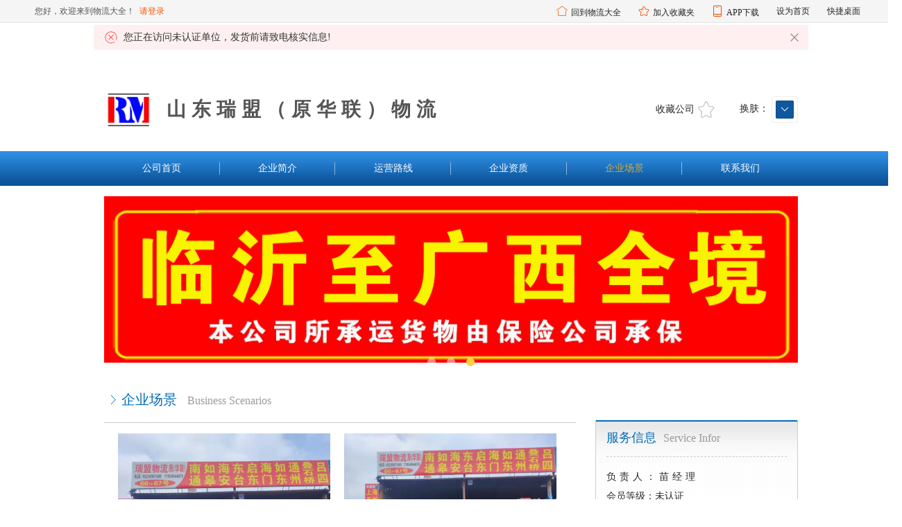

--- FILE ---
content_type: text/html; charset=UTF-8
request_url: http://ruimeng.56dq.com/photo.html
body_size: 5477
content:
<!DOCTYPE html>
<html>
<head>
	<meta charset="utf-8">
	<title>企业场景-山东瑞盟（原华联）物流</title>
    <meta name="keywords" content="山东瑞盟（原华联）物流企业场景" />
    <meta name="description" content="山东瑞盟（原华联）物流物流线路信息，联系电话、联系地址、公司介绍、网点线路信息、时效等" />
		<script src="js/jquery.min1.8.3.js"></script>
	<link rel="stylesheet" href="/js/layui/css/layui.css">
    <script src="/js/layui/layui.js"></script>
<!-- 	<script src="js/layui.all.js"></script> -->
<!-- 	<script src="js/layer.js"></script> -->
<!-- 	<link rel="stylesheet" href="css/layer.css"> -->
<!-- 	<link rel="stylesheet" href="css/layui.css"> -->
	<link rel="stylesheet" type="text/css" href="css/rest2.css"/>
	<link rel="stylesheet" href="css/comindex.css?s=3.1">	
	<link rel="stylesheet" href="css/flickity.css" media="screen">
	<link rel="stylesheet" href="css/liMarquee.css">
	<script src="js/flickity.pkgd.min.js"></script>
	<script src="js/jquery.liMarquee.js"></script></head>
<body>
<div id="comindex">
		            
		<div id="allhead">
			<div class="allhead_box clear">
				<div class="allhead_box_left fl">
					<span>您好，欢迎来到物流大全！</span>
					<a href="javascript:void(0)" id="qingdeng" onclick="login()">请登录</a>
					<a href="http://56dq.com/webmine.html" id="gomine"></a>
				</div>
				<div class="allhead_box_right fr">
					<li><i class="layui-icon layui-icon-home" style="color: #fb5000;"></i><a href="http://56dq.com">回到物流大全</a></li>
					<li><i class="layui-icon layui-icon-star" style="color: #fb5000;"></i><a href="javascript:void(0)" onclick="shoucang(document.title,'http://www.56dq.com')">加入收藏夹</a></li>
					<li>
						<i class="layui-icon layui-icon-cellphone" style="color: #fb5000;"></i><a href="javascript:void(0)">APP下载</a>
						<div class="appxiazai">
							<img src="/img/appxiazai.png">
							<span>扫码下载APP</span>
						</div>
					</li>
					<li><a href="javascript:void(0)" onclick="SetHome(this,window.location)">设为首页</a></li>
					<li><a href="/kuaijie.html">快捷桌面</a></li>
				</div>
			</div>
		</div>
        <script>
		// 设置为主页 
		function SetHome(obj, vrl) {
			try {
				obj.style.behavior = 'url(#default#homepage)';
				obj.setHomePage(vrl);
			} catch(e) {
				if (window.netscape) {
					try {
						netscape.security.PrivilegeManager.enablePrivilege("UniversalXPConnect");
					} catch(e) {
						//第三方扩展皮肤
					layer.alert("此操作被浏览器拒绝！\n请在浏览器地址栏输入'about:config'并回车\n然后将 [signed.applets.codebase_principal_support]的值设置为'true',双击即可。", {
					  icon: 2,
					  skin: 'layer-ext-moon' 
					})
					}
					var prefs = Components.classes['@mozilla.org/preferences-service;1'].getService(Components.interfaces.nsIPrefBranch);
					prefs.setCharPref('browser.startup.homepage', vrl);
				} else {
					//第三方扩展皮肤
					layer.alert("您的浏览器不支持，请按照下面步骤操作：<br>1.打开浏览器设置。<br>2.点击设置网页。<br>3.输入：" + vrl + " 点击确定。", {
					  icon: 2,
					  skin: 'layer-ext-moon' 
					})
				}
			}
		}
		// 加入收藏 兼容360和IE6 
		function shoucang(sTitle, sURL) {
			try {
				window.external.addFavorite(sURL, sTitle);
			} catch(e) {
				try {
					window.sidebar.addPanel(sTitle, sURL, "");
				} catch(e) {
					//第三方扩展皮肤
					layer.alert('加入收藏失败，请使用Ctrl+D进行添加', {
					  icon: 2,
					  skin: 'layer-ext-moon'
					})
				}
			}
		}
		function login(){
			window.location.href='http://56dq.com/weblogin.html?redirectURL=http://ruimeng.56dq.com/photo.html'
		}
		</script>
		<script>
		if(document.cookie.indexOf("state")==-1){
			$('#gomine').hide()
			$('#qingdeng').show()
		}else{
			$('#gomine').show()
			var url = 'https://api2.56dq.cn/user/user.php?action=user_set&aid=&token=&log_type=3'
			$.ajax(url,{
				success:(res)=>{
					var data = JSON.parse(res)
					//console.log(data)
					$('#gomine').text(data.list.name)
					$('#qingdeng').hide()
				}
			})
		}
			
			
		</script>
		
<script>
(function(){
    var bp = document.createElement('script');
    var curProtocol = window.location.protocol.split(':')[0];
    if (curProtocol === 'https') {
        bp.src = 'https://zz.bdstatic.com/linksubmit/push.js';
    }
    else {
        bp.src = 'http://push.zhanzhang.baidu.com/push.js';
    }
    var s = document.getElementsByTagName("script")[0];
    s.parentNode.insertBefore(bp, s);
})();
</script>
<script>
(function(){
var src = "https://s.ssl.qhres2.com/ssl/ab77b6ea7f3fbf79.js";
document.write('<script src="' + src + '" id="sozz"><\/script>');
})();
</script>	
		            <div id='type6_tips' style='margin: 1px auto;overflow: hidden;width: 1000px;background-color: #fef0f0;border-color: #999;display: flex; flex-direction: row; align-items: center; padding: 8px 15px; border-radius: 4px;position: relative; transition: all 0.3s linear; border: 1px solid #fff;'>
		<div style='display: flex;align-items: center;margin-right: 8px;'><img alt="" src="img/icon--error.png" style='width: 20px; height: 20px;'> </div>
		<div style='display: block;box-sizing: border-box;font-weight: normal;font-size: 14px;color: #303133;'>您正在访问未认证单位，发货前请致电核实信息!</div>
		<div style='display: flex;align-items: center;position: absolute;right: 10px;' onclick="type_tips_close()" ><img alt="" src="img/uicon-close.png" style='width: 20px; height: 20px;'> </div>
	</div>
	    <div class="comlogo">
		<div class="logobox fl"><img id="logoimg" src="https://api2.56dq.cn//Uploads/image/c/20230731/202307313980748611314677748.jpg"></div>
		<div class="logotxt fl"><h1>山东瑞盟（原华联）物流</h1></div>
		<div class="huanfu fr">
			<span>换肤：</span>
			<div id="testall"></div>
		</div>
		<div class="shoucang" onclick="collshou()">
			<span class="coltxt">收藏公司：</span>
			<img src="img/shouc.png" id="weishou">
			<img src="img/shouccl.png" id="yishou">
		</div>
	</div>
	<div class="comnav">
		<ul>
			<li><a href="/">公司首页</a></li>
			<li><a href="about.html">企业简介</a></li>
			<li><a href="xian.html">运营路线</a></li>
			<li><a href="honor.html">企业资质</a></li>
			<li><a href="photo.html">企业场景</a></li>
			<li><a href="contact.html">联系我们</a></li>
		</ul>
	</div>
	<div class="gallery">
		  <div class="cell" ><img src="https://api2.56dq.cn//Uploads/image/c/20230731/202307314091466539419265269.jpg" /></div>
		  <div class="cell" ><img src="https://api2.56dq.cn//Uploads/image/c/20230731/202307314091466461914599725.png" /></div>
		  <div class="cell" ><img src="https://api2.56dq.cn//Uploads/image/c/20230731/202307314197685844301665706.png" /></div>
		</div>
	
	<script>
	
	$('.comnav li a').each(function(){
		if($($(this))[0].href==String(window.location)){
		   $(this).addClass("coloractive").siblings("a").removeClass();
		}
	})
	//换肤
	layui.use('colorpicker', function(){
		var $var = localStorage.getItem('color');
		if($var){
			color2=$var;
		}else{
			color2='#0E589F';
		}
		var $ = layui.$
		,colorpicker = layui.colorpicker;
		colorpicker.render({
		    elem: '#testall'
		    ,color: color2
		    ,format: 'rgb'
		    ,predefine: true
		    ,alpha: true
		    ,done: function(color){
		      layer.tips('已为您的网站保存主题色', this.elem);
		      color || this.change(color); //清空时执行 change
			  localStorage.setItem('color',color)
		    }
		    ,change: function(color){
		      $('.comnav,.hengxian,.smhx,.footer').css('background', color);
		      $('.sosuo').css('background-color', color);
			  $('.xianlu_tit>p,.shijingshow_tit>p,.fuwu_tit>p').css('color', color);
		    }
		});
	})
	function fangdaimg(src){
		layer.open({
		  type: 1,
		  title: false,
		  closeBtn: 0,
		  area: ['auto'],
		  skin: 'layui-layer-nobg', //没有背景色
		  shadeClose: true,
		  content: "<img src="+src+">"
		});
	}
	var flicky = new Flickity( '.gallery', {
	  prevNextButtons: false,
	  autoPlay: true,
	  contain: true,
	});
	function type_tips_close(){
		$('#type6_tips').hide()
	}
	</script>
	<script>
		if(document.cookie.indexOf("state")==-1){
    		var url = 'https://api2.56dq.cn//com.php?action=coll&aid=&domain=ruimeng&log_type=3&Accessed=1768656679&Accessedencryption=5b45b6ae5d73a76033a01179bc183512'
    		$.ajax(url,{
    			success:(res)=>{
    				var data = JSON.parse(res)
    				// console.log(data)
    				if(data.coll){
    					$('#weishou').hide()
    					$('#yishou').show()
    					$('.coltxt').text('已收藏')
    				}else{
    					$('#weishou').show()
    					$('#yishou').hide()
    					$('.coltxt').text('收藏公司')
    				}
    			}
    		})
		}else{
			$('#weishou').show()
			$('#yishou').hide()
			$('.coltxt').text('收藏公司')
		}
		
		function collshou(){
			if(document.cookie.indexOf("state")==-1){
				layer.alert('收藏需要登录',{
					title:'提示'
					,btn: ['登录','取消']
					,yes:function(){
						window.location.href='http://56dq.com/weblogin.html'
					}
				})
			}else{
				var url = 'https://api2.56dq.cn//com.php?action=colladd&aid=&token=&log_type=3&domain=ruimeng&Accessed=1768656679&Accessedencryption=5b45b6ae5d73a76033a01179bc183512'
				$.ajax(url,{
					success:(res)=>{
						var data = JSON.parse(res)
						// console.log(data)
						if(data.coll){
							$('#weishou').hide()
							$('#yishou').show()
							$('.coltxt').text('已收藏')
							layer.msg(data.tips,{icon:1})
						}else{
							$('#weishou').show()
							$('#yishou').hide()
							$('.coltxt').text('收藏公司')
							layer.msg(data.tips,{icon:2})
						}
					}
				})
			}
		}
	</script>
	<div class="xianlu_fuwu">
		<div class="xianlu fl">
			<div class="xianlu_tit"><p>企业场景</p><span>Business Scenarios</span></div>
			<div class="xianlu_con dontover">
            				<img src="https://api2.56dq.cn//Uploads/image/c/20230731/202307314125002472718245441.jpg" onclick="fangdaimg('https://api2.56dq.cn//Uploads/image/c/20230731/202307314125002472718245441.jpg')">
							<img src="https://api2.56dq.cn//Uploads/image/c/20230731/202307314125009034506751281.jpg" onclick="fangdaimg('https://api2.56dq.cn//Uploads/image/c/20230731/202307314125009034506751281.jpg')">
							<img src="https://api2.56dq.cn//Uploads/image/c/20230731/202307314125007576721254581.jpg" onclick="fangdaimg('https://api2.56dq.cn//Uploads/image/c/20230731/202307314125007576721254581.jpg')">
							<img src="https://api2.56dq.cn//Uploads/image/c/20230731/202307314125055930100933728.jpg" onclick="fangdaimg('https://api2.56dq.cn//Uploads/image/c/20230731/202307314125055930100933728.jpg')">
							<img src="https://api2.56dq.cn//Uploads/image/c/20230731/202307314125064374709835032.jpg" onclick="fangdaimg('https://api2.56dq.cn//Uploads/image/c/20230731/202307314125064374709835032.jpg')">
						</div>
		</div>
						<div class="fuwu fr">
	<div class="smhx"></div>
	<div class="fuwu_tit"><p>服务信息</p><span>Service Infor</span></div>
		<ul class="fuwu_ul" style='height: 310px;overflow: auto;'>
		<li style="letter-spacing: 5px;">负责人：苗经理</li>
		<li>会员等级：未认证</li>
		<li class="fuwujiandu">
			服务监督：<span class='phone_s' id='216226967888' onmouseenter=mousejin('216226967888','16226967888','ruimeng',2,'监督电话') onmouseleave=mousechu()>16226967888</span>			

		</li>
		
        				<li class="yewudianhua">业务电话：<span class='phone_s' id='116226967888' onmouseenter=mousejin('116226967888','16226967888','ruimeng',1,'业务电话') onmouseleave=mousechu() >16226967888</span>
            </li>
          		
		
		<li class="chaxundianhua">
			查款电话：<span class='phone_s' id='316226967888' onmouseenter=mousejin('316226967888','16226967888','ruimeng',3,'查款电话') onmouseleave=mousechu() >16226967888</span>
		</li>
		<li class="chaxundianhua">
			查货电话：<span class='phone_s' id='517854944678' onmouseenter=mousejin('517854944678','17854944678','ruimeng',5,'查货电话') onmouseleave=mousechu() >17854944678</span>		</li>
        <li>公司地址：曦和智联物流港12栋10-11号</li>
	</ul>
</div>


	</div>
	<div style="width: 100%;height: 250px;"></div>
			<div class="footer">
<div class="footer_box">
	<div class="footer_box_ma fl">
		<div >
		 <img src="../include/qrcode.php?action=2222&logo=https://api2.56dq.cn//Uploads/image/c/20230731/202307313980748611314677748.jpg&url=https://wap.56dq.com/com_set.php?domain=ruimeng" height="100" width="100" />
		</div>
		<p>
			<span>扫描左侧二维码</span>
			<span>查看本站手机版</span>
		</p>
	</div>
	<div class="footer_center fl">
		<ul class="footer_center_ul">
			<li><a href="/">公司首页</a></li>
			<li><a href="about.html">企业简介</a></li>
			<li><a href="xian.html">运营路线</a></li>
			<li><a href="honor.html">企业资质</a></li>
			<li><a href="photo.html">企业场景</a></li>
			<li><a href="contact.html">联系我们</a></li>
		</ul>
		<p>Copyright© 2026 山东瑞盟（原华联）物流 版权所有  技术支持：<a href="http://www.56dq.com" target="_blank">物流大全</a> 访问量：141861</p>
	</div>
</div>
</div>
<script>
	var $varsss = localStorage.getItem('color')
	if($varsss){
		// alert($var)
		$('.footer,.comnav,.hengxian,.smhx').css('background', $varsss);
		$('.xianlu_tit>p,.shijingshow_tit>p,.fuwu_tit>p').css('color', $varsss);
		$('.sosuo').css('background-color', $varsss);
	}
	function mousejin(id,phone,domain,type,site_name){
		var html= "<div class='tanchutips_bg_white'><img src='/include/qrcode.php?action=2222&logo=&url=https://wap.56dq.com/com_set.php?com_id=~type="+type+"~phonetype="+site_name+"电话~phone="+phone+"~domain="+domain+"'></div>"
		html+= "<p class='tanchutips_bg_white_p'>微信扫码直接拨打电话</p>"
		layer.tips(html, '#'+id, {
		  tips: [1, '#3595CC'],
		  time: 4000
		});
	}
	function mousechu(){
		layer.close(layer.index)
	}
	var url='https://api2.56dq.cn/com.php?action=click_plus&domain=ruimeng&to=&ip=13.58.244.62&aid=&log_type=3&Accessed=1768656679&Accessedencryption=5b45b6ae5d73a76033a01179bc183512'
	$.get(url,function(res){
	})
</script>

  <SCRIPT language=javascript type=text/javascript>
<!--禁止复制
//document.oncontextmenu=new Function('event.returnValue=false;');
//document.onselectstart=new Function('event.returnValue=false;');
-->
  </SCRIPT>
  <!--百度统计-->
  <script>
var _hmt = _hmt || [];
(function() {
  var hm = document.createElement("script");
  hm.src = "https://hm.baidu.com/hm.js?5eb9cfddbca7f5aa459df0bf84b1d7cb";
  var s = document.getElementsByTagName("script")[0]; 
  s.parentNode.insertBefore(hm, s);
})();
</script>

<script type="text/javascript">
function gotop(){
	$("html,body").animate({
	    scrollTop: 0
	}, 500)
}
//搜索线路名称
function soxianlu(){
	var xianlu_keyword=$('#xianlu_keyword').val();
	window.location.href="http://ruimeng.56dq.com/xian.html?xianlu_keyword="+xianlu_keyword
}
</script>


</body>

</html>


--- FILE ---
content_type: text/html; charset=UTF-8
request_url: https://api2.56dq.cn//com.php?action=coll&aid=&domain=ruimeng&log_type=3&Accessed=1768656679&Accessedencryption=5b45b6ae5d73a76033a01179bc183512
body_size: 124
content:
{"data":null,"info":"\u65e0\u6570\u636e\uff01","code":-201,"success":"no","tips":"\u53d1\u751f\u9519\u8bef-9"}

--- FILE ---
content_type: text/css
request_url: http://ruimeng.56dq.com/css/rest2.css
body_size: 839
content:

html {
  -webkit-font-smoothing: antialiased;
  text-rendering: optimizeLegibility;
  box-sizing: border-box;
  font-size: 16px;
  font-family: sans-serif;
  -webkit-text-size-adjust: 100%;
  width: 100%;
  height: 100%;
}
body{
	line-height: 1;
	width: 100%;
	/* height: 100%; */
	min-width: 1300px;
}
*{
	padding: 0;
	margin: 0;
	font-size: inherit;
	line-height: inherit;
	font-family: 'Microsoft Yahei', '宋体';
}
img
{
    border: 0;
    display: inline-block;
    -webkit-touch-callout: none;
}
a{
	text-decoration: none;
	color: #222;
	}
li {
	list-style: none;
	padding: 0;
	margin: 0;
}
input{
	/* -webkit-appearance:none; */
	outline: none;
	background: none;
}
button{
	border: none;
	outline: none;
}
b,em,i{
	font-style: normal;
}
.fl{
	float: left;
}
.fr{
	float: right;
}
.clear{
	clear: both;
}
.overflow{
	overflow: hidden;
}
.xiaoshou{
	cursor: pointer;
}
#allhead{
	width: 100%;
	height: 32px;
	background: #f5f5f5;
	border-bottom: 1px solid #e5e5e5;
}
.allhead_box{
	width: 1200px;
	margin: 0 auto;
	font-size: 12px;
	line-height: 33px;
	color: #555;
}
.allhead_box_left a{
	color: #fb5000;
	padding: 0 4px;
}
.allhead_box_right li{
	float: left;
	padding: 0 10px;
	margin-left: 5px;
	position: relative;
}
.allhead_box_right li i{
	padding-right: 5px;
}
.allhead_box_right li:hover{
	background: #fff;
	color: #fb5000;
}
.allhead_box_right li:hover a{
	color: #fb5000;
}
.allhead_box_right li:hover .appxiazai{
	display: block;
}
.allhead_box_right li .appxiazai{
	display: none;
	width: 145px;
	height: 155px;
	background: #fff;
	border: 1px solid #eee;
	border-top: none;
	position: absolute;
	left: 0;
	bottom: -155px;
	z-index:99999;
	text-align: center;
}
.appxiazai img{
	width: 120px;
	height: 120px;
	margin-top: 5px;
}
.appxiazai span{
	display: block;
	margin-top: 10px;
	line-height: 14px;
	font-size: 14px;
}
.bottom{
	width: 100%;
	overflow: hidden;
	margin-bottom: 20px;
	border-top: 2px solid #f2f2f2;
}
.bottom_ul{
	margin: 20px 0;
	text-align: center;
}
.bottom_ul span{
	padding: 0 4px;
	color: #d0d0d0;
}
.bottom_ul a:hover{
	text-decoration: underline;
}
.bottomtxt{
	text-align: center;
	font-size: 14px;
	line-height: 22px;
}






--- FILE ---
content_type: text/css
request_url: http://ruimeng.56dq.com/css/comindex.css?s=3.1
body_size: 1891
content:
body{
	position: relative;
	min-height: 100%;
}

.comnav li a.coloractive{
	color: #D3AB3A;
}
#comindex{
	height: 100%;
}
.comlogo{
	width: 1000px;
	overflow: hidden;
	margin: 50px auto 25px;
	position: relative;
	cursor: pointer;
}
.shoucang{
	display: flex;
	align-items: center;
	position: absolute;
	right: 120px;
	top: 50%;
	margin-top: -12px;
}
.shoucang span{
	padding-right: 5px;
}
.shoucang>img{
	width: 24px;
	height: 24px;
}
.logobox{
	width: 70px;
	height: 70px;
}
.logobox img{
	width: 70px;
	height: 70px;
}
.logotxt h1{
	font-size: 28px;
	letter-spacing: 8px;
	font-weight: 600;
	color: #555;
	font-family:'寰蒋闆呴粦';
	line-height: 70px;
	margin-left: 20px;
}
.huanfu{
	overflow: hidden;
	margin-top: 16px;
}

.comnav{
	width: 100%;
	height: 50px;
	background: url(../img/navbg.png) repeat-x;
}
.comnav ul{
	width: 1000px;	
	margin: 0 auto;
}
.comnav ul li{
	width: 16.666%;
	float: left;
	line-height: 50px;
	text-align: center;
	position: relative;
	/* background: url(../img/navshu.png) no-repeat center right; */
}
.comnav ul li::after{
	content: '';
	width: 1px;
	height: 18px;
	background-color: rgba(255,255,255,.5);
	position: absolute;
	right: 0;
	bottom: 16px;
}
.comnav ul li:nth-last-child(1)::after{
	width: 0px;
}
.comnav ul li a{
	display: block;
	color: #fff;
}
.comnav ul li a:hover{
	color: #D3AB3A;
}
.gallery{
	width: 1000px;
	overflow: hidden;
	margin: 15px auto;
}
.gallery .cell{
	width: 1000px;
	height: 248px;
}
.gallery .cell img{
	width: 100%;
}
.gallery .flickity-page-dots{
    bottom: 0;
}
.gallery .flickity-page-dots .dot{
   width: 12px;
   height: 12px;
   opacity: 0.5;
   background: #fff;
}
.gallery .flickity-page-dots .dot.is-selected{
   background: #FFCD43;
}
.xianlu_fuwu{
	width: 1000px;
	overflow: hidden;
	margin: 0 auto;
}
.xianlu{
	
}
.sousuo{
	width: auto;
	border: 1px solid #ddd;
	height: 26px; 
	position: absolute;
	right: 10px;
	bottom: 18px;
	display: flex;
}
.sousuo input{
	width: 150px;
	padding: 0 10px;
	border: none;
}
.sousuo div{
	display: inline-block;
	width: 50px;
	height: 26px;
	line-height: 26px;
	text-align: center;
	background-color: #1A73E8;
	color: #fff;
	cursor: pointer;
}
.xianlu_tit{
	width: 680px;
	line-height: 60px;
	border-bottom: 1px solid #ccc;
	position: relative;
}
.xianlu_tit .hengxian{
	width: 315px;
	height: 2px;
	background: #006EBA;
	position: absolute;
	left: 0;
	bottom: 0;
}
.xianlu_tit p{
	display: inline-block;
	padding-left: 25px;
	background: url(../img/jt2_jih7.jpg) no-repeat 10px center;
	font-size: 20px;
	color: #006EBA;
}
.xianlu_tit span{
	padding-left: 15px;
	font-size:16px;
	color: rgb(155, 154, 154);
}
.xianlu_con{
	width: 680px;
	height: 390px;
	overflow: auto;
}
.xianlu_con p{
	font-size: 16px;
	line-height: 30px;
}
.xianlu .dontover{
	margin: 15px 0;
	height: auto;
	overflow: inherit;
}
.xianlu .dontover p{
	font-size: 16px;
	line-height: 30px;
}
.xianlu .dontover>img{
	width: 45%;
	float: left;
	margin: 0 0 15px 20px;
}
.hongse p{
	color: #f00;
	font-weight: bold;
	font-size: 16px;
	line-height: 30px;
}
.lvse p{
	color: #00f;
	line-height: 25px;
}
.xianlu_con h3{
	line-height: 50px;
	font-size: 16px;
	color: #555;
}


/*gundongtiao*/

::-webkit-scrollbar {
  width: 14px;
  height: 14px;
}
 
::-webkit-scrollbar-track,
::-webkit-scrollbar-thumb {
  border-radius: 999px;
  border: 5px solid transparent;
}
 
::-webkit-scrollbar-track {
  box-shadow: 1px 1px 5px rgba(0,0,0,.2) inset;
}
 
::-webkit-scrollbar-thumb {
  min-height: 20px;
  background-clip: content-box;
  box-shadow: 0 0 0 5px rgba(0,0,0,.2) inset;
}
 
::-webkit-scrollbar-corner {
  background: transparent;
}
/*婊氬姩鏉�*/
.fuwu{
	width: 290px;
	/*height: 390px;*/
	margin-top: 60px;
	border: 1px solid #ccc;
	border-top: none;
	background: url(../img/fuwubg.png) repeat-x; 
	position: relative;
}
.smhx{
	width: 100%;
	height: 2px;
	background: #006EBA;
	position: absolute;
	left: 0;
	top: 0;
}
.fuwu_tit{
	line-height: 50px;
	margin: 0 15px;
	border-bottom: 1px dashed #ccc;
}
.fuwu_tit p{
	display: inline-block;
	font-size: 18px;
	color: #006EBA;
}
.fuwu_tit span{
	display: inline-block;
	padding-left: 10px;
	font-size:16px;
	color: rgb(155, 154, 154);
}
.fuwu_tit a{
	padding-left: 15px;
	font-size:12px;
	color: #999;
}
.fuwu_ul{
	margin: 15px;
}
.fuwu_ul>img{
	width: 100%;
}
.fuwu_ul li{
	line-height: 28px;
	position: relative;
}
.phone_s{
	border-bottom: 1px dashed;
}
.shijingshow{
	width: 1000px;
	overflow: hidden;
	margin: 15px auto;
}
.shijingshow_tit{
	width: 1000px;
	line-height: 60px;
	border-bottom: 1px solid #ccc;
	position: relative;
}
.shijingshow_tit .hengxian{
	content: '';
	width: 315px;
	height: 2px;
	background: #006EBA;
	position: absolute;
	left: 0;
	bottom: 0;
}
.shijingshow_tit p{
	display: inline-block;
	padding-left: 25px;
	background: url(../img/jt2_jih7.jpg) no-repeat 10px center;
	font-size: 20px;
	color: #006EBA;
}
.shijingshow_tit span{
	padding-left: 15px;
	font-size:16px;
	color: rgb(155, 154, 154);
}
.hualang{
	width: 1000px;
	margin: 15px 0;
	background: #fff !important;
}
.hualang img{
	display: inline-block;
	margin-left: 10px;
	height: 186px;
	width: 246px;
}

.footer{
	bottom: 0;
	width: 100%;
	height: 200px;
	background: #0E589F;
}
.footer_box{
	width: 1000px;
	height: 200px;
	margin: 0 auto;
}
.footer_box_ma{
	width: 240px;
	height: 160px;
	margin-top: 20px;
	display: flex;
	align-items: center;
	position: relative;
}
.footer_box_ma::after{
	content: '';
	width: 1px;
	height: 100px;
	background-color: rgba(255,255,255,.5);
	position: absolute;
	right: 0;
}
.footer_box_ma>div{
	border: 1px solid #eee;
	float: left;
	padding: 5px;
	background: #fff;
}
.footer_box_ma p{
	float: left;
	color: #fff;
	font-size: 14px;
	margin-left: 15px;
}
.footer_box_ma p span{
	display: block;
	line-height: 30px;
}
.footer_center{
	display: flex;
	flex-direction: column;
	align-items: center;
	justify-content: center;
	width: 760px;
	height: 100% ;
	overflow: hidden;
}
.footer_center_ul{
	overflow: hidden;
	margin-bottom: 25px;
}
.footer_center_ul li{
	float: left;
	margin: 0 15px;
}
.footer_center_ul li a{
	color: #fff;
	font-size: 14px;
}
.footer_center p{
	color: #fff;
	text-align: center;
	clear: both;
	font-size: 14px;
}
.footer_center p a{
	color: #fff;
	text-align: center;
	clear: both;
	font-size: 14px;
}
/*tips*/
.tanchutips{
	width: 175px;
	height: 190px;
	position: absolute;
	bottom: 25px;
	right: 0;
}
.tanchutips_bg{
	width: 175px;
	height: 180px;
	background: #D3AB3A;
	box-shadow: 0 0 5px #aaa;
	overflow: hidden;
	border-radius: 5px;
}
.tanchutips_bg_white{
	width: 140px;
	height: 140px;
	background-color: #fff;
	margin: 5px auto 0;
}
.tanchutips_bg_white img{
	width: 140px;
	height: 140px;
}
.tanchutips_bg p{
	width: 140px;
	font-size: 12px;
	text-align: center;
	color: #0000FF;
	background-color: #fff;
	margin: 0 auto;
}
.tanchutips_bg_white_p{
	width: 140px;
	font-size: 12px;
	text-align: center;
	color: #0000FF;
	background-color: #fff;
	margin: 0 auto;
}
.tipjiantou{
	width: 0;
	height: 0;
	border-width: 10px;
	border-style: solid;
	border-color: transparent transparent transparent #D3AB3A;
	position: absolute;
	bottom: 0;
	left: 15px;
}
